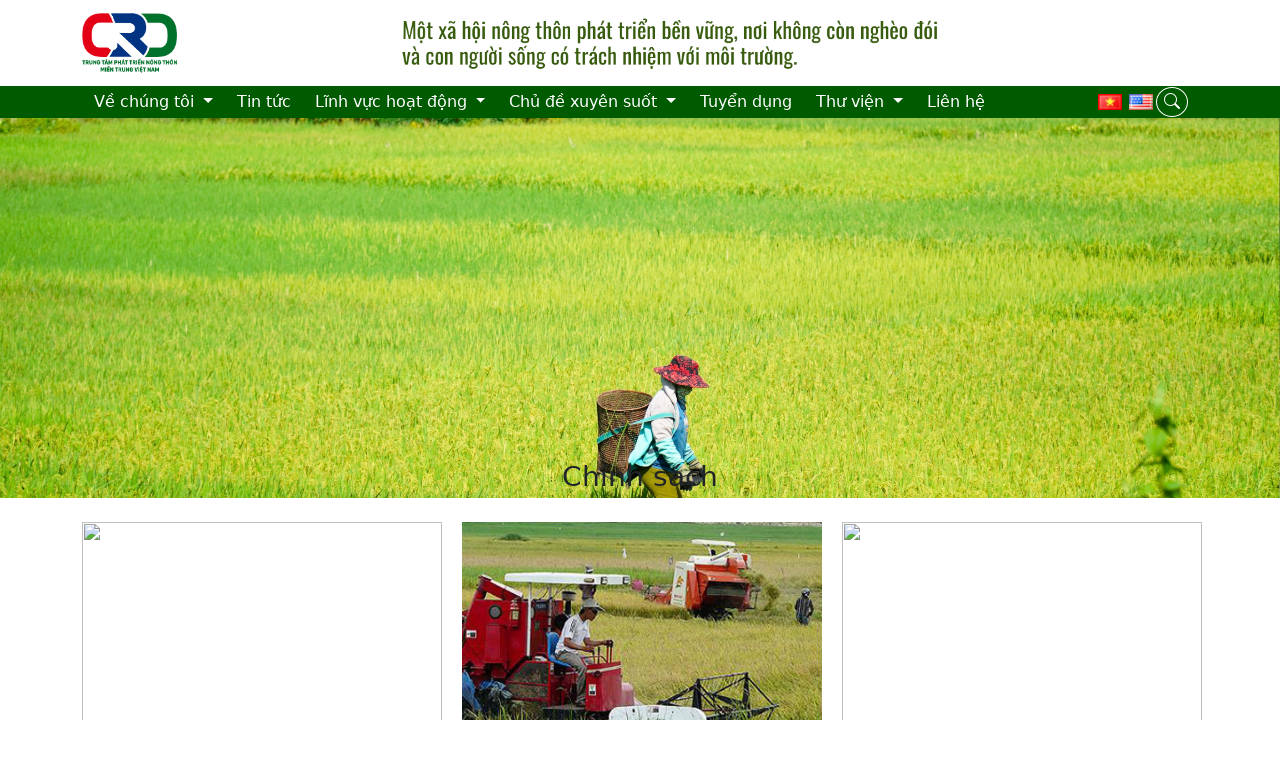

--- FILE ---
content_type: text/html; charset=UTF-8
request_url: http://crdvietnam.org/vi/category/chinh-sach/
body_size: 12287
content:
<!DOCTYPE html>
<html lang="vi">

<head>
	<meta charset="UTF-8">
	<meta name="viewport" content="width=device-width, initial-scale=1, shrink-to-fit=no">
		<title>Chính sách &#8211; CRD Vietnam</title>
<meta name='robots' content='max-image-preview:large' />
	<style>img:is([sizes="auto" i], [sizes^="auto," i]) { contain-intrinsic-size: 3000px 1500px }</style>
	<link rel="alternate" type="application/rss+xml" title="CRD Vietnam &raquo; Feed" href="https://crdvietnam.org/vi/feed/" />
<link rel="alternate" type="application/rss+xml" title="CRD Vietnam &raquo; Comments Feed" href="https://crdvietnam.org/vi/comments/feed/" />
<link rel="alternate" type="application/rss+xml" title="CRD Vietnam &raquo; Chính sách Category Feed" href="https://crdvietnam.org/vi/category/chinh-sach/feed/" />
<script>
window._wpemojiSettings = {"baseUrl":"https:\/\/s.w.org\/images\/core\/emoji\/15.0.3\/72x72\/","ext":".png","svgUrl":"https:\/\/s.w.org\/images\/core\/emoji\/15.0.3\/svg\/","svgExt":".svg","source":{"concatemoji":"http:\/\/crdvietnam.org\/wp-includes\/js\/wp-emoji-release.min.js?ver=6.7.4"}};
/*! This file is auto-generated */
!function(i,n){var o,s,e;function c(e){try{var t={supportTests:e,timestamp:(new Date).valueOf()};sessionStorage.setItem(o,JSON.stringify(t))}catch(e){}}function p(e,t,n){e.clearRect(0,0,e.canvas.width,e.canvas.height),e.fillText(t,0,0);var t=new Uint32Array(e.getImageData(0,0,e.canvas.width,e.canvas.height).data),r=(e.clearRect(0,0,e.canvas.width,e.canvas.height),e.fillText(n,0,0),new Uint32Array(e.getImageData(0,0,e.canvas.width,e.canvas.height).data));return t.every(function(e,t){return e===r[t]})}function u(e,t,n){switch(t){case"flag":return n(e,"\ud83c\udff3\ufe0f\u200d\u26a7\ufe0f","\ud83c\udff3\ufe0f\u200b\u26a7\ufe0f")?!1:!n(e,"\ud83c\uddfa\ud83c\uddf3","\ud83c\uddfa\u200b\ud83c\uddf3")&&!n(e,"\ud83c\udff4\udb40\udc67\udb40\udc62\udb40\udc65\udb40\udc6e\udb40\udc67\udb40\udc7f","\ud83c\udff4\u200b\udb40\udc67\u200b\udb40\udc62\u200b\udb40\udc65\u200b\udb40\udc6e\u200b\udb40\udc67\u200b\udb40\udc7f");case"emoji":return!n(e,"\ud83d\udc26\u200d\u2b1b","\ud83d\udc26\u200b\u2b1b")}return!1}function f(e,t,n){var r="undefined"!=typeof WorkerGlobalScope&&self instanceof WorkerGlobalScope?new OffscreenCanvas(300,150):i.createElement("canvas"),a=r.getContext("2d",{willReadFrequently:!0}),o=(a.textBaseline="top",a.font="600 32px Arial",{});return e.forEach(function(e){o[e]=t(a,e,n)}),o}function t(e){var t=i.createElement("script");t.src=e,t.defer=!0,i.head.appendChild(t)}"undefined"!=typeof Promise&&(o="wpEmojiSettingsSupports",s=["flag","emoji"],n.supports={everything:!0,everythingExceptFlag:!0},e=new Promise(function(e){i.addEventListener("DOMContentLoaded",e,{once:!0})}),new Promise(function(t){var n=function(){try{var e=JSON.parse(sessionStorage.getItem(o));if("object"==typeof e&&"number"==typeof e.timestamp&&(new Date).valueOf()<e.timestamp+604800&&"object"==typeof e.supportTests)return e.supportTests}catch(e){}return null}();if(!n){if("undefined"!=typeof Worker&&"undefined"!=typeof OffscreenCanvas&&"undefined"!=typeof URL&&URL.createObjectURL&&"undefined"!=typeof Blob)try{var e="postMessage("+f.toString()+"("+[JSON.stringify(s),u.toString(),p.toString()].join(",")+"));",r=new Blob([e],{type:"text/javascript"}),a=new Worker(URL.createObjectURL(r),{name:"wpTestEmojiSupports"});return void(a.onmessage=function(e){c(n=e.data),a.terminate(),t(n)})}catch(e){}c(n=f(s,u,p))}t(n)}).then(function(e){for(var t in e)n.supports[t]=e[t],n.supports.everything=n.supports.everything&&n.supports[t],"flag"!==t&&(n.supports.everythingExceptFlag=n.supports.everythingExceptFlag&&n.supports[t]);n.supports.everythingExceptFlag=n.supports.everythingExceptFlag&&!n.supports.flag,n.DOMReady=!1,n.readyCallback=function(){n.DOMReady=!0}}).then(function(){return e}).then(function(){var e;n.supports.everything||(n.readyCallback(),(e=n.source||{}).concatemoji?t(e.concatemoji):e.wpemoji&&e.twemoji&&(t(e.twemoji),t(e.wpemoji)))}))}((window,document),window._wpemojiSettings);
</script>
<style id='wp-emoji-styles-inline-css'>

	img.wp-smiley, img.emoji {
		display: inline !important;
		border: none !important;
		box-shadow: none !important;
		height: 1em !important;
		width: 1em !important;
		margin: 0 0.07em !important;
		vertical-align: -0.1em !important;
		background: none !important;
		padding: 0 !important;
	}
</style>
<link rel='stylesheet' id='wp-components-css' href='http://crdvietnam.org/wp-includes/css/dist/components/style.min.css?ver=6.7.4' media='all' />
<link rel='stylesheet' id='wp-preferences-css' href='http://crdvietnam.org/wp-includes/css/dist/preferences/style.min.css?ver=6.7.4' media='all' />
<link rel='stylesheet' id='wp-block-editor-css' href='http://crdvietnam.org/wp-includes/css/dist/block-editor/style.min.css?ver=6.7.4' media='all' />
<link rel='stylesheet' id='wp-reusable-blocks-css' href='http://crdvietnam.org/wp-includes/css/dist/reusable-blocks/style.min.css?ver=6.7.4' media='all' />
<link rel='stylesheet' id='wp-patterns-css' href='http://crdvietnam.org/wp-includes/css/dist/patterns/style.min.css?ver=6.7.4' media='all' />
<link rel='stylesheet' id='wp-editor-css' href='http://crdvietnam.org/wp-includes/css/dist/editor/style.min.css?ver=6.7.4' media='all' />
<link rel='stylesheet' id='block-robo-gallery-style-css-css' href='http://crdvietnam.org/wp-content/plugins/robo-gallery/includes/extensions/block/dist/blocks.style.build.css?ver=3.2.11' media='all' />
<style id='classic-theme-styles-inline-css'>
/*! This file is auto-generated */
.wp-block-button__link{color:#fff;background-color:#32373c;border-radius:9999px;box-shadow:none;text-decoration:none;padding:calc(.667em + 2px) calc(1.333em + 2px);font-size:1.125em}.wp-block-file__button{background:#32373c;color:#fff;text-decoration:none}
</style>
<link rel='stylesheet' id='wpdm-fonticon-css' href='http://crdvietnam.org/wp-content/plugins/download-manager/assets/wpdm-iconfont/css/wpdm-icons.css?ver=6.7.4' media='all' />
<link rel='stylesheet' id='wpdm-front-css' href='http://crdvietnam.org/wp-content/plugins/download-manager/assets/css/front.min.css?ver=6.7.4' media='all' />
<link rel='stylesheet' id='ivory-search-styles-css' href='http://crdvietnam.org/wp-content/plugins/add-search-to-menu/public/css/ivory-search.min.css?ver=5.5' media='all' />
<link rel='stylesheet' id='style-css' href='http://crdvietnam.org/wp-content/themes/crd/style.css?ver=3.6.3' media='all' />
<link rel='stylesheet' id='main-css' href='http://crdvietnam.org/wp-content/themes/crd/build/main.css?ver=3.6.3' media='all' />
<script src="http://crdvietnam.org/wp-includes/js/jquery/jquery.min.js?ver=3.7.1" id="jquery-core-js"></script>
<script src="http://crdvietnam.org/wp-includes/js/jquery/jquery-migrate.min.js?ver=3.4.1" id="jquery-migrate-js"></script>
<script src="http://crdvietnam.org/wp-content/plugins/download-manager/assets/js/wpdm.min.js?ver=6.7.4" id="wpdm-frontend-js-js"></script>
<script id="wpdm-frontjs-js-extra">
var wpdm_url = {"home":"https:\/\/crdvietnam.org\/","site":"http:\/\/crdvietnam.org\/","ajax":"https:\/\/crdvietnam.org\/wp-admin\/admin-ajax.php"};
var wpdm_js = {"spinner":"<i class=\"wpdm-icon wpdm-sun wpdm-spin\"><\/i>","client_id":"e19000ad3582f31ff541a4bf02f2a9c7"};
var wpdm_strings = {"pass_var":"Password Verified!","pass_var_q":"Please click following button to start download.","start_dl":"Start Download"};
</script>
<script src="http://crdvietnam.org/wp-content/plugins/download-manager/assets/js/front.min.js?ver=3.3.19" id="wpdm-frontjs-js"></script>
<link rel="https://api.w.org/" href="https://crdvietnam.org/wp-json/" /><link rel="alternate" title="JSON" type="application/json" href="https://crdvietnam.org/wp-json/wp/v2/categories/13" /><link rel="EditURI" type="application/rsd+xml" title="RSD" href="https://crdvietnam.org/xmlrpc.php?rsd" />
<meta name="generator" content="WordPress 6.7.4" />
<meta name="generator" content="WordPress Download Manager 3.3.19" />
                <style>
        /* WPDM Link Template Styles */        </style>
                <style>

            :root {
                --color-primary: #4a8eff;
                --color-primary-rgb: 74, 142, 255;
                --color-primary-hover: #5998ff;
                --color-primary-active: #3281ff;
                --color-secondary: #6c757d;
                --color-secondary-rgb: 108, 117, 125;
                --color-secondary-hover: #6c757d;
                --color-secondary-active: #6c757d;
                --color-success: #018e11;
                --color-success-rgb: 1, 142, 17;
                --color-success-hover: #0aad01;
                --color-success-active: #0c8c01;
                --color-info: #2CA8FF;
                --color-info-rgb: 44, 168, 255;
                --color-info-hover: #2CA8FF;
                --color-info-active: #2CA8FF;
                --color-warning: #FFB236;
                --color-warning-rgb: 255, 178, 54;
                --color-warning-hover: #FFB236;
                --color-warning-active: #FFB236;
                --color-danger: #ff5062;
                --color-danger-rgb: 255, 80, 98;
                --color-danger-hover: #ff5062;
                --color-danger-active: #ff5062;
                --color-green: #30b570;
                --color-blue: #0073ff;
                --color-purple: #8557D3;
                --color-red: #ff5062;
                --color-muted: rgba(69, 89, 122, 0.6);
                --wpdm-font: "Sen", -apple-system, BlinkMacSystemFont, "Segoe UI", Roboto, Helvetica, Arial, sans-serif, "Apple Color Emoji", "Segoe UI Emoji", "Segoe UI Symbol";
            }

            .wpdm-download-link.btn.btn-primary {
                border-radius: 4px;
            }


        </style>
        			<style type="text/css">
					.is-form-id-4363 .is-search-submit:focus,
			.is-form-id-4363 .is-search-submit:hover,
			.is-form-id-4363 .is-search-submit,
            .is-form-id-4363 .is-search-icon {
			color: #1e73be !important;            background-color: #1e73be !important;            border-color: #1e73be !important;			}
                        	.is-form-id-4363 .is-search-submit path {
					fill: #1e73be !important;            	}
            			.is-form-id-4363 .is-search-input::-webkit-input-placeholder {
			    color: #1fad00 !important;
			}
			.is-form-id-4363 .is-search-input:-moz-placeholder {
			    color: #1fad00 !important;
			    opacity: 1;
			}
			.is-form-id-4363 .is-search-input::-moz-placeholder {
			    color: #1fad00 !important;
			    opacity: 1;
			}
			.is-form-id-4363 .is-search-input:-ms-input-placeholder {
			    color: #1fad00 !important;
			}
                        			.is-form-style-1.is-form-id-4363 .is-search-input:focus,
			.is-form-style-1.is-form-id-4363 .is-search-input:hover,
			.is-form-style-1.is-form-id-4363 .is-search-input,
			.is-form-style-2.is-form-id-4363 .is-search-input:focus,
			.is-form-style-2.is-form-id-4363 .is-search-input:hover,
			.is-form-style-2.is-form-id-4363 .is-search-input,
			.is-form-style-3.is-form-id-4363 .is-search-input:focus,
			.is-form-style-3.is-form-id-4363 .is-search-input:hover,
			.is-form-style-3.is-form-id-4363 .is-search-input,
			.is-form-id-4363 .is-search-input:focus,
			.is-form-id-4363 .is-search-input:hover,
			.is-form-id-4363 .is-search-input {
                                color: #1fad00 !important;                                border-color: #1fad00 !important;                                background-color: #ffffff !important;			}
                        			</style>
		</head>


<body class="archive category category-chinh-sach category-13 crd">

	
	<a href="#main" class="visually-hidden-focusable">Skip to main content</a>

	<div id="wrapper">
		<header>
			<div class="container">
				<div class="logo-banner">
					
				<a class="navbar-brand" href="http://crdvietnam.org/vi/trang-chu" title="CRD Vietnam" rel="home">
											<img src="https://crdvietnam.org/wp-content/uploads/2018/12/crd-logo-vi.png" alt="CRD Vietnam" />
						<!-- <img src="https://crdvietnam.org/wp-content/uploads/2018/12/crd-logo-vi.png" alt="CRD Vietnam" /> -->
									</a>
									<div class="banner">
						<img src="https://crdvietnam.org/wp-content/uploads/2025/08/Untitled-1-1.png" alt="CRD Vietnam" />
					</div>
				
				</div>
			</div>
				<nav id="header" class="navbar navbar-expand-lg navbar-dark">



			<div class="container">
					<button class="navbar-toggler" type="button" data-bs-toggle="collapse" data-bs-target="#navbar" aria-controls="navbar" aria-expanded="false" aria-label="Toggle navigation">
						<span class="navbar-toggler-icon"></span>
					</button>
					<ul class="crd-lang-switcher mobile">
							<li class="lang-item lang-item-2 lang-item-vi current-lang lang-item-first"><a  lang="vi" hreflang="vi" href="https://crdvietnam.org/vi/category/chinh-sach/"><img src="[data-uri]" alt="Tiếng Việt" width="16" height="11" style="width: 16px; height: 11px;" /></a></li>
	<li class="lang-item lang-item-5 lang-item-en no-translation"><a  lang="en-US" hreflang="en-US" href="http://crdvietnam.org/en/home/"><img src="[data-uri]" alt="English" width="16" height="11" style="width: 16px; height: 11px;" /></a></li>
					</ul>

					<div id="navbar" class="collapse navbar-collapse">
						<ul id="menu-main-menu" class="navbar-nav me-auto"><li itemscope="itemscope" itemtype="https://www.schema.org/SiteNavigationElement" id="menu-item-1651" class="menu-item menu-item-type-post_type menu-item-object-page menu-item-has-children nav-item menu-item-1651 dropdown"><a title="Về chúng tôi" role="menuitem" href="#" data-bs-toggle="dropdown" class="nav-link dropdown-toggle" aria-expanded="false">Về chúng tôi <span class="caret"></span></a><ul role="menu" class="dropdown-menu"><li itemscope="itemscope" itemtype="https://www.schema.org/SiteNavigationElement" id="menu-item-947" class="menu-item menu-item-type-post_type menu-item-object-page menu-item-947"><a title="Giới thiệu" role="menuitem" href="https://crdvietnam.org/vi/gioi-thieu/" class="dropdown-item">Giới thiệu</a></li>
<li itemscope="itemscope" itemtype="https://www.schema.org/SiteNavigationElement" id="menu-item-982" class="menu-item menu-item-type-post_type menu-item-object-page menu-item-982"><a title="Cơ cấu tổ chức" role="menuitem" href="https://crdvietnam.org/vi/gioi-thieu/co-cau-to-chuc/" class="dropdown-item">Cơ cấu tổ chức</a></li>
<li itemscope="itemscope" itemtype="https://www.schema.org/SiteNavigationElement" id="menu-item-981" class="menu-item menu-item-type-post_type menu-item-object-page menu-item-981"><a title="Nhân sự" role="menuitem" href="https://crdvietnam.org/vi/gioi-thieu/nhan-su/" class="dropdown-item">Nhân sự</a></li>
<li itemscope="itemscope" itemtype="https://www.schema.org/SiteNavigationElement" id="menu-item-1654" class="menu-item menu-item-type-post_type menu-item-object-page menu-item-1654"><a title="Bản đồ vùng dự án" role="menuitem" href="https://crdvietnam.org/vi/gioi-thieu/ban-do-vung-du-an/" class="dropdown-item">Bản đồ vùng dự án</a></li>
</ul>
</li>
<li itemscope="itemscope" itemtype="https://www.schema.org/SiteNavigationElement" id="menu-item-4358" class="menu-item menu-item-type-taxonomy menu-item-object-category nav-item menu-item-4358"><a title="Tin tức" role="menuitem" href="https://crdvietnam.org/vi/category/tin-tuc/" class="nav-link">Tin tức</a></li>
<li itemscope="itemscope" itemtype="https://www.schema.org/SiteNavigationElement" id="menu-item-949" class="menu-item menu-item-type-custom menu-item-object-custom menu-item-has-children nav-item menu-item-949 dropdown"><a title="Lĩnh vực hoạt động" role="menuitem" href="#" data-bs-toggle="dropdown" class="nav-link dropdown-toggle" aria-expanded="false">Lĩnh vực hoạt động <span class="caret"></span></a><ul role="menu" class="dropdown-menu"><li itemscope="itemscope" itemtype="https://www.schema.org/SiteNavigationElement" id="menu-item-952" class="menu-item menu-item-type-taxonomy menu-item-object-category menu-item-952"><a title="Quản trị tài nguyên thiên nhiên và bảo tồn đa dạng sinh học" role="menuitem" href="https://crdvietnam.org/vi/category/linh-vuc-hoat-dong/quan-ly-tai-nguyen-va-bao-ton-da-dang-sinh-hoc/" class="dropdown-item">Quản trị tài nguyên thiên nhiên và bảo tồn đa dạng sinh học</a></li>
<li itemscope="itemscope" itemtype="https://www.schema.org/SiteNavigationElement" id="menu-item-953" class="menu-item menu-item-type-taxonomy menu-item-object-category menu-item-953"><a title="Phát triển sinh kế bền vững" role="menuitem" href="https://crdvietnam.org/vi/category/linh-vuc-hoat-dong/sinh-ke-ben-vung/" class="dropdown-item">Phát triển sinh kế bền vững</a></li>
<li itemscope="itemscope" itemtype="https://www.schema.org/SiteNavigationElement" id="menu-item-950" class="menu-item menu-item-type-taxonomy menu-item-object-category menu-item-950"><a title="Quản lý RRTT và thích ứng với BĐKH" role="menuitem" href="https://crdvietnam.org/vi/category/linh-vuc-hoat-dong/quan-ly-rui-ro-thien-tai-va-thich-ung-voi-bien-doi-khi-hau/" class="dropdown-item">Quản lý RRTT và thích ứng với BĐKH</a></li>
<li itemscope="itemscope" itemtype="https://www.schema.org/SiteNavigationElement" id="menu-item-5734" class="menu-item menu-item-type-taxonomy menu-item-object-category menu-item-5734"><a title="Chia sẻ tri thức và sáng tạo" role="menuitem" href="https://crdvietnam.org/vi/category/linh-vuc-hoat-dong/chia-se-tri-thuc-va-sang-tao/" class="dropdown-item">Chia sẻ tri thức và sáng tạo</a></li>
</ul>
</li>
<li itemscope="itemscope" itemtype="https://www.schema.org/SiteNavigationElement" id="menu-item-1468" class="menu-item menu-item-type-custom menu-item-object-custom menu-item-has-children nav-item menu-item-1468 dropdown"><a title="Chủ đề xuyên suốt" role="menuitem" href="#" data-bs-toggle="dropdown" class="nav-link dropdown-toggle" aria-expanded="false">Chủ đề xuyên suốt <span class="caret"></span></a><ul role="menu" class="dropdown-menu"><li itemscope="itemscope" itemtype="https://www.schema.org/SiteNavigationElement" id="menu-item-951" class="menu-item menu-item-type-taxonomy menu-item-object-category menu-item-951"><a title="Quản trị tốt" role="menuitem" href="https://crdvietnam.org/vi/category/quan-tri-tot/nong-thon-moi/" class="dropdown-item">Quản trị tốt</a></li>
<li itemscope="itemscope" itemtype="https://www.schema.org/SiteNavigationElement" id="menu-item-1656" class="menu-item menu-item-type-taxonomy menu-item-object-category menu-item-1656"><a title="Giới" role="menuitem" href="https://crdvietnam.org/vi/category/quan-tri-tot/binh-dang-gioi/" class="dropdown-item">Giới</a></li>
<li itemscope="itemscope" itemtype="https://www.schema.org/SiteNavigationElement" id="menu-item-1657" class="menu-item menu-item-type-taxonomy menu-item-object-category menu-item-1657"><a title="Bảo vệ trẻ em" role="menuitem" href="https://crdvietnam.org/vi/category/quan-tri-tot/quyen-tre-em/" class="dropdown-item">Bảo vệ trẻ em</a></li>
<li itemscope="itemscope" itemtype="https://www.schema.org/SiteNavigationElement" id="menu-item-2618" class="menu-item menu-item-type-post_type menu-item-object-page menu-item-2618"><a title="Văn hóa truyền thống" role="menuitem" href="https://crdvietnam.org/vi/?page_id=2616" class="dropdown-item">Văn hóa truyền thống</a></li>
</ul>
</li>
<li itemscope="itemscope" itemtype="https://www.schema.org/SiteNavigationElement" id="menu-item-959" class="menu-item menu-item-type-taxonomy menu-item-object-category nav-item menu-item-959"><a title="Tuyển dụng" role="menuitem" href="https://crdvietnam.org/vi/category/tuyen-dung/" class="nav-link">Tuyển dụng</a></li>
<li itemscope="itemscope" itemtype="https://www.schema.org/SiteNavigationElement" id="menu-item-5679" class="menu-item menu-item-type-taxonomy menu-item-object-category menu-item-has-children nav-item menu-item-5679 dropdown"><a title="Thư viện" role="menuitem" href="#" data-bs-toggle="dropdown" class="nav-link dropdown-toggle" aria-expanded="false">Thư viện <span class="caret"></span></a><ul role="menu" class="dropdown-menu"><li itemscope="itemscope" itemtype="https://www.schema.org/SiteNavigationElement" id="menu-item-5735" class="menu-item menu-item-type-taxonomy menu-item-object-category menu-item-5735"><a title="Album ảnh" role="menuitem" href="https://crdvietnam.org/vi/category/thu-vien/thu-vien-anh/" class="dropdown-item">Album ảnh</a></li>
<li itemscope="itemscope" itemtype="https://www.schema.org/SiteNavigationElement" id="menu-item-5736" class="menu-item menu-item-type-taxonomy menu-item-object-category menu-item-5736"><a title="Album video" role="menuitem" href="https://crdvietnam.org/vi/category/thu-vien/thu-vien-phim/" class="dropdown-item">Album video</a></li>
<li itemscope="itemscope" itemtype="https://www.schema.org/SiteNavigationElement" id="menu-item-4408" class="menu-item menu-item-type-taxonomy menu-item-object-wpdmcategory menu-item-4408"><a title="Tài liệu" role="menuitem" href="https://crdvietnam.org/vi/download-category/tai-lieu/" class="dropdown-item">Tài liệu</a></li>
<li itemscope="itemscope" itemtype="https://www.schema.org/SiteNavigationElement" id="menu-item-5737" class="menu-item menu-item-type-taxonomy menu-item-object-category menu-item-5737"><a title="Câu chuyện điển hình" role="menuitem" href="https://crdvietnam.org/vi/category/cau-chuyen-dien-hinh/" class="dropdown-item">Câu chuyện điển hình</a></li>
<li itemscope="itemscope" itemtype="https://www.schema.org/SiteNavigationElement" id="menu-item-4455" class="menu-item menu-item-type-custom menu-item-object-custom menu-item-4455"><a title="Khóa học trực tuyến" role="menuitem" target="_blank" href="https://crd-elearning.org/" class="dropdown-item">Khóa học trực tuyến</a></li>
</ul>
</li>
<li itemscope="itemscope" itemtype="https://www.schema.org/SiteNavigationElement" id="menu-item-5680" class="menu-item menu-item-type-post_type menu-item-object-page nav-item menu-item-5680"><a title="Liên hệ" role="menuitem" href="https://crdvietnam.org/vi/lien-he/" class="nav-link">Liên hệ</a></li>
</ul>						<ul class="crd-lang-switcher">
								<li class="lang-item lang-item-2 lang-item-vi current-lang lang-item-first"><a  lang="vi" hreflang="vi" href="https://crdvietnam.org/vi/category/chinh-sach/"><img src="[data-uri]" alt="Tiếng Việt" width="16" height="11" style="width: 16px; height: 11px;" /></a></li>
	<li class="lang-item lang-item-5 lang-item-en no-translation"><a  lang="en-US" hreflang="en-US" href="http://crdvietnam.org/en/home/"><img src="[data-uri]" alt="English" width="16" height="11" style="width: 16px; height: 11px;" /></a></li>
						</ul>
													<div class="navbar-search-wrapper">
								<button class="navbar-search-toggle-button" id="toggle-header-search-form-btn"><i class="bi bi-search"></i></button>
								<form id="header-search-form" class="search-form my-lg-0 d-block d-lg-none" role="search" method="get" action="http://crdvietnam.org">
									<div class="input-group">
										<input type="text" name="s" class="form-control" placeholder="Search" title="Search" />
										<button type="submit" name="submit" class="btn btn-outline-secondary"><i class="bi bi-search"></i></button>
									</div>
								</form>
							</div>
											</div><!-- /.navbar-collapse -->
			</div><!-- /.container -->
				</nav><!-- /#header -->
		</header>

		<main id="main"  >

			<div class="page-header" style="--bg-url: url('http://crdvietnam.org/wp-content/themes/crd/imgs/13.jpg')">
	<h1 class="page-title">Chính sách</h1>
	</div>

	<div class="container">
		<div class="posts-archive posts-list">
							<div class="">
					<div class="post-thumbnail">
					    <a class="post-thumbnail-link" href="https://crdvietnam.org/vi/nghe-an-ho-tro-khan-cap-nong-dan-sau-lu-lut/" rel="bookmark" title="Nghệ An: Hỗ trợ khẩn cấp nông dân sau lũ lụt">
					<img src="https://placehold.co/420x280/EEE/31343C"/>					</a>
					<span class="post-date">08/10/2013</span>
										</div>
					<a class="post-title" href="https://crdvietnam.org/vi/nghe-an-ho-tro-khan-cap-nong-dan-sau-lu-lut/" rel="bookmark" title="Nghệ An: Hỗ trợ khẩn cấp nông dân sau lũ lụt">Nghệ An: Hỗ trợ khẩn cấp nông dân sau lũ lụt</a>
					<p>Hậu cơn bão số 3 và lũ lụt tháng 10/2010 vừa qua, UBND tỉnh Nghệ An đã có chính sách hỗ trợ cho nông dân vùng lũ tỉnh này để ổn định sản xuất, ổn định cuộc sống&#8230;</p>
				</div>
							<div class="">
					<div class="post-thumbnail">
					    <a class="post-thumbnail-link" href="https://crdvietnam.org/vi/mua-may-nong-nghiep-thuy-san-duoc-ho-tro-lai-suat/" rel="bookmark" title="Mua máy nông nghiệp, thủy sản được hỗ trợ lãi suất">
					<img width="420" height="236" src="https://crdvietnam.org/wp-content/uploads/2018/12/1380009967_1_ho-tro-lai-sua.jpg" class="attachment-post-list-item-thumbnail size-post-list-item-thumbnail wp-post-image" alt="" decoding="async" fetchpriority="high" />					</a>
					<span class="post-date">08/10/2013</span>
										</div>
					<a class="post-title" href="https://crdvietnam.org/vi/mua-may-nong-nghiep-thuy-san-duoc-ho-tro-lai-suat/" rel="bookmark" title="Mua máy nông nghiệp, thủy sản được hỗ trợ lãi suất">Mua máy nông nghiệp, thủy sản được hỗ trợ lãi suất</a>
					<p>Thủ tướng Nguyễn Tấn Dũng vừa ký quyết định về chính sách hỗ trợ nhằm giảm tổn thất sau thu hoạch đối với nông sản, thủy sản. Theo đó, tổ chức hộ gia đình và cá nhân sẽ được hỗ trợ lãi suất vốn vay đối với các khoản vay mua máy móc, thiết bị sản xuất trong nước (nội địa hóa từ 60%) với mức hỗ trợ 100% lãi suất trong hai năm đầu, từ năm thứ ba là 50% lãi suất.</p>
				</div>
							<div class="">
					<div class="post-thumbnail">
					    <a class="post-thumbnail-link" href="https://crdvietnam.org/vi/tiep-tuc-mien-giam-thue-dat-nong-nghiep/" rel="bookmark" title="Tiếp tục miễn giảm thuế đất nông nghiệp">
					<img src="https://placehold.co/420x280/EEE/31343C"/>					</a>
					<span class="post-date">08/10/2013</span>
										</div>
					<a class="post-title" href="https://crdvietnam.org/vi/tiep-tuc-mien-giam-thue-dat-nong-nghiep/" rel="bookmark" title="Tiếp tục miễn giảm thuế đất nông nghiệp">Tiếp tục miễn giảm thuế đất nông nghiệp</a>
					<p>Ngày 25-10, QH đã nghe báo cáo và thảo luận các dự án Luật Sửa đổi, bổ sung một số điều của Luật Bầu cử đại biểu Quốc hội và Luật Bầu cử đại biểu HĐND; dự thảo Nghị quyết về chính sách thuế sử dụng đất nông nghiệp; dự án Luật Phòng, chống mua bán người và dự án Luật Khiếu nại.</p>
				</div>
							<div class="">
					<div class="post-thumbnail">
					    <a class="post-thumbnail-link" href="https://crdvietnam.org/vi/ho-tro-100-lai-suat-vay-thay-doi-may-moc-nong-nghiep/" rel="bookmark" title="Hỗ trợ 100% lãi suất vay thay đổi máy móc nông nghiệp">
					<img width="420" height="236" src="https://crdvietnam.org/wp-content/uploads/2018/12/1380009967_1_ho-tro-lai-sua.jpg" class="attachment-post-list-item-thumbnail size-post-list-item-thumbnail wp-post-image" alt="" decoding="async" />					</a>
					<span class="post-date">08/10/2013</span>
										</div>
					<a class="post-title" href="https://crdvietnam.org/vi/ho-tro-100-lai-suat-vay-thay-doi-may-moc-nong-nghiep/" rel="bookmark" title="Hỗ trợ 100% lãi suất vay thay đổi máy móc nông nghiệp">Hỗ trợ 100% lãi suất vay thay đổi máy móc nông nghiệp</a>
					<p>Bộ NN-PTNT đang đề xuất một số thay đổi trong chính sách hỗ trợ nhằm giảm tổn thất sau thu hoạch đối với nông sản, thủy sản&#8230;</p>
				</div>
							<div class="">
					<div class="post-thumbnail">
					    <a class="post-thumbnail-link" href="https://crdvietnam.org/vi/nong-nghiep-nong-thon-va-nong-dan-doi-tuong-uu-tien-cua-kich-cau-va-tieu-dung/" rel="bookmark" title="Nông nghiệp, nông thôn và nông dân &#8211; đối tượng ưu tiên của kích cầu và tiêu dùng">
					<img width="261" height="193" src="https://crdvietnam.org/wp-content/uploads/2018/12/images.jpg" class="attachment-post-list-item-thumbnail size-post-list-item-thumbnail wp-post-image" alt="" decoding="async" />					</a>
					<span class="post-date">06/10/2013</span>
										</div>
					<a class="post-title" href="https://crdvietnam.org/vi/nong-nghiep-nong-thon-va-nong-dan-doi-tuong-uu-tien-cua-kich-cau-va-tieu-dung/" rel="bookmark" title="Nông nghiệp, nông thôn và nông dân &#8211; đối tượng ưu tiên của kích cầu và tiêu dùng">Nông nghiệp, nông thôn và nông dân &#8211; đối tượng ưu tiên của kích cầu và tiêu dùng</a>
					<p>Nhiều nhà nghiên cứu chỉ ra rằng, trong bối cảnh khủng hoảng tài chính toàn cầu và suy thoái kinh tế diễn ra ở nhiều nước (trong đó chủ yếu là những nước vốn là thị trường xuất khẩu lớn của Việt Nam), việc hướng vào thị trường trong nước không phải chỉ là giải pháp mang tính tình thế đối phó với khó khăn trước mắt của các doanh nghiệp, mà còn là giải pháp mang tính chiến lược bảo đảm sự phát triển có hiệu quả bền vững.</p>
				</div>
							<div class="">
					<div class="post-thumbnail">
					    <a class="post-thumbnail-link" href="https://crdvietnam.org/vi/co-nen-ban-hanh-luat-nong-nghiep-viet-nam/" rel="bookmark" title="Có nên ban hành Luật Nông nghiệp Việt Nam?">
					<img width="201" height="152" src="https://crdvietnam.org/wp-content/uploads/2018/12/images-8.jpg" class="attachment-post-list-item-thumbnail size-post-list-item-thumbnail wp-post-image" alt="" decoding="async" loading="lazy" />					</a>
					<span class="post-date">02/09/2013</span>
										</div>
					<a class="post-title" href="https://crdvietnam.org/vi/co-nen-ban-hanh-luat-nong-nghiep-viet-nam/" rel="bookmark" title="Có nên ban hành Luật Nông nghiệp Việt Nam?">Có nên ban hành Luật Nông nghiệp Việt Nam?</a>
					<p>Việt Nam có gần 2/3 dân số lấy nông nghiệp (trồng trọt, chăn nuôi) làm hoạt động kinh tế chính, xuất khẩu nông sản đóng góp trên 10% vào tổng kim ngạch xuất khẩu và nông nghiệp đóng góp khoảng 14,6% vào tổng GDP (2007) của cả nền kinh tế. Tuy nhiên, cho tới nay, các hoạt động liên quan tới nông nghiệp vẫn được điều chỉnh bởi nhiều văn bản, chính sách khác nhau và chưa có văn bản, chính sách ở cấp độ Luật.</p>
				</div>
							<div class="">
					<div class="post-thumbnail">
					    <a class="post-thumbnail-link" href="https://crdvietnam.org/vi/quy-nghien-cuu-kinh-te-va-chinh-sach-vung-cao-sang-kien-ipsard-vi-su-phat-trien-nnntnd-mien-nui/" rel="bookmark" title="Quỹ Nghiên cứu Kinh tế và Chính sách vùng cao: Sáng kiến IPSARD vì sự phát triển NNNTND miền núi">
					<img width="251" height="201" src="https://crdvietnam.org/wp-content/uploads/2018/12/images-4.jpg" class="attachment-post-list-item-thumbnail size-post-list-item-thumbnail wp-post-image" alt="" decoding="async" loading="lazy" />					</a>
					<span class="post-date">20/08/2013</span>
										</div>
					<a class="post-title" href="https://crdvietnam.org/vi/quy-nghien-cuu-kinh-te-va-chinh-sach-vung-cao-sang-kien-ipsard-vi-su-phat-trien-nnntnd-mien-nui/" rel="bookmark" title="Quỹ Nghiên cứu Kinh tế và Chính sách vùng cao: Sáng kiến IPSARD vì sự phát triển NNNTND miền núi">Quỹ Nghiên cứu Kinh tế và Chính sách vùng cao: Sáng kiến IPSARD vì sự phát triển NNNTND miền núi</a>
					<p>Vừa qua, Ngày 12 tháng 12 năm 2008, tại Thái Nguyên, Viện Chính sách và Chiến lược PTNNNT phối hợp với Đại học Thái Nguyên tổ chức Hội thảo Quỹ Nghiên cứu chính sách phát triển nông nghiệp nông thôn nông dân miền núi phía Bắc. Hội thảo thu hút được sự tham gia của các đại biểu cơ quan làm công tác quản lý dân tộc: Ủy ban Dân tộc, Ban Dân tộc tỉnh Thái Nguyên, các cán bộ nghiên cứu trong ngành của Đại học Thái Nguyên, Đại học Tây Bắc, Viện Dân tộc học, cùng đại diện các nhà quản lý ngành nông nghiệp ở Thái Nguyên, Điện Biên, Lai Châu. TS.Đặng Kim Sơn, Viện trưởng Viện Chính sách Chiến lược PTNNNT chủ trì Hội thảo.</p>
				</div>
							<div class="">
					<div class="post-thumbnail">
					    <a class="post-thumbnail-link" href="https://crdvietnam.org/vi/loi-ra-nao-cho-thanh-nien-nong-thon-bai-2-viec-lam-thanh-nien-vung-cao-ba-khong/" rel="bookmark" title="Lối ra nào cho thanh niên nông thôn? (Bài 2): Việc làm thanh niên vùng cao: “ba không”">
					<img src="https://placehold.co/420x280/EEE/31343C"/>					</a>
					<span class="post-date">20/08/2013</span>
										</div>
					<a class="post-title" href="https://crdvietnam.org/vi/loi-ra-nao-cho-thanh-nien-nong-thon-bai-2-viec-lam-thanh-nien-vung-cao-ba-khong/" rel="bookmark" title="Lối ra nào cho thanh niên nông thôn? (Bài 2): Việc làm thanh niên vùng cao: “ba không”">Lối ra nào cho thanh niên nông thôn? (Bài 2): Việc làm thanh niên vùng cao: “ba không”</a>
					<p>Thiếu điều kiện học hành, phần lớn thanh niên (TN) dân tộc vùng cao thường có trình độ thấp, nghề nghiệp không ổn định. Lại thêm thiếu thông tin, thiếu vốn nên càng khó khăn. Tuy vậy, đây đó ở nhiều vùng cao vẫn có những điểm sáng về những TN dân tộc vươn lên làm giàu&#8230;</p>
				</div>
							<div class="">
					<div class="post-thumbnail">
					    <a class="post-thumbnail-link" href="https://crdvietnam.org/vi/loi-ra-nao-cho-thanh-nien-nong-thon-bai-1-lang-vang-thanh-nien/" rel="bookmark" title="Lối ra nào cho thanh niên nông thôn? (Bài 1): Làng vắng thanh niên">
					<img width="260" height="194" src="https://crdvietnam.org/wp-content/uploads/2018/12/images-6.jpg" class="attachment-post-list-item-thumbnail size-post-list-item-thumbnail wp-post-image" alt="" decoding="async" loading="lazy" />					</a>
					<span class="post-date">18/08/2013</span>
										</div>
					<a class="post-title" href="https://crdvietnam.org/vi/loi-ra-nao-cho-thanh-nien-nong-thon-bai-1-lang-vang-thanh-nien/" rel="bookmark" title="Lối ra nào cho thanh niên nông thôn? (Bài 1): Làng vắng thanh niên">Lối ra nào cho thanh niên nông thôn? (Bài 1): Làng vắng thanh niên</a>
					<p>Làm ruộng vắt kiệt mồ hôi chỉ đủ ăn, chuyển đổi cơ cấu nông nghiệp không có vốn… Bởi vậy nhiều thanh niên (TN) các vùng nông thôn đành chọn con đường tha phương tìm việc hoặc xuất khẩu lao động (XKLĐ).</p>
				</div>
							<div class="">
					<div class="post-thumbnail">
					    <a class="post-thumbnail-link" href="https://crdvietnam.org/vi/kich-cau-nong-thon/" rel="bookmark" title="Kích cầu nông thôn">
					<img width="259" height="194" src="https://crdvietnam.org/wp-content/uploads/2018/12/images-1.jpg" class="attachment-post-list-item-thumbnail size-post-list-item-thumbnail wp-post-image" alt="" decoding="async" loading="lazy" />					</a>
					<span class="post-date">17/08/2013</span>
										</div>
					<a class="post-title" href="https://crdvietnam.org/vi/kich-cau-nong-thon/" rel="bookmark" title="Kích cầu nông thôn">Kích cầu nông thôn</a>
					<p>Thông thường có hai cách kích cầu là kích cầu tạo ra việc làm và kích cầu tăng sức mua để phát triển kinh tế. Và kích cầu vào nông thôn thì Chính phủ sẽ đạt hai kết quả cùng một</p>
				</div>
							<div class="">
					<div class="post-thumbnail">
					    <a class="post-thumbnail-link" href="https://crdvietnam.org/vi/thu-tuong-yeu-cau-thu-mua-het-lua-gao-cho-nong-dan/" rel="bookmark" title="Thủ tướng yêu cầu thu mua hết lúa gạo cho nông dân">
					<img width="259" height="194" src="https://crdvietnam.org/wp-content/uploads/2018/12/images-3.jpg" class="attachment-post-list-item-thumbnail size-post-list-item-thumbnail wp-post-image" alt="" decoding="async" loading="lazy" />					</a>
					<span class="post-date">17/08/2013</span>
										</div>
					<a class="post-title" href="https://crdvietnam.org/vi/thu-tuong-yeu-cau-thu-mua-het-lua-gao-cho-nong-dan/" rel="bookmark" title="Thủ tướng yêu cầu thu mua hết lúa gạo cho nông dân">Thủ tướng yêu cầu thu mua hết lúa gạo cho nông dân</a>
					<p>Ngày 4/3, Thủ tướng Nguyễn Tấn Dũng yêu cầu trong năm nay hai Tổng công ty Lương thực miền Nam và miền Bắc phải chủ động thu mua hết lúa gạo cho nông dân, đảm bảo người nông dân phải có mức lãi hợp lý.</p>
				</div>
							<div class="">
					<div class="post-thumbnail">
					    <a class="post-thumbnail-link" href="https://crdvietnam.org/vi/ban-hanh-bo-tieu-chi-ve-nong-thon-moi/" rel="bookmark" title="Ban hành “Bộ tiêu chí về nông thôn” mới">
					<img src="https://placehold.co/420x280/EEE/31343C"/>					</a>
					<span class="post-date">12/08/2013</span>
										</div>
					<a class="post-title" href="https://crdvietnam.org/vi/ban-hanh-bo-tieu-chi-ve-nong-thon-moi/" rel="bookmark" title="Ban hành “Bộ tiêu chí về nông thôn” mới">Ban hành “Bộ tiêu chí về nông thôn” mới</a>
					<p>Thủ tướng Chính phủ vừa ban hành “Bộ tiêu chí quốc gia về nông thôn” mới bao gồm 19 tiêu chí, chia thành 5 nhóm: nhóm tiêu chí về quy hoạch, về hạ tầng kinh tế &#8211; xã hội, về kinh tế và tổ chức sản xuất, về văn hóa-xã hội-môi trường và về hệ thống chính trị.</p>
				</div>
					</div>
	</div>
<div class="pagination"><span aria-current="page" class="page-numbers current">1</span>
<a class="page-numbers" href="https://crdvietnam.org/vi/category/chinh-sach/page/2/">2</a></div></main><!-- /#main -->
<footer id="footer" style="--background-image-item: url(http://crdvietnam.org/wp-content/themes/crd/imgs/footer-bg-item.png);">
	<div class="container">
		<div class="site-infos">
			<div class="site-infos-col-1">
				<!-- logo -->
				<a href="http://crdvietnam.org/vi/trang-chu">
										<img height=70 src="https://crdvietnam.org/wp-content/uploads/2018/12/crd-logo-vi.png"" alt="">
				</a>
				<!-- blogdescription -->
				<p><b>Trung tâm Phát triển Nông thôn miền Trung Việt Nam</b></p>
				<!-- Address -->
								<p>Địa chỉ: <b>102 Phùng Hưng, Phường Đông Ba, Quận Phú Xuân, Thành phố Huế</b></p>
				<!-- Phone -->
								<p>Số điện thoại:  <b>(0234)3 529 749</b></p>
				<!-- Email -->
								<p>Email:  <b>office@crdvietnam.org</b></p>
				<!-- Website -->
				<p>Website:  <b>https://crdvietnam.org</b></p>


			</div>
			<div class=" site-infos-col-2">
					<div class="menu-footer-menu-01-vi-container"><ul class="menu"><li id="menu-item-5711" class="menu-item menu-item-type-taxonomy menu-item-object-category menu-item-has-children menu-item-5711"><a href="https://crdvietnam.org/vi/category/linh-vuc-hoat-dong/">Lĩnh vực hoạt động</a>
<ul class="sub-menu">
	<li id="menu-item-5715" class="menu-item menu-item-type-taxonomy menu-item-object-category menu-item-5715"><a href="https://crdvietnam.org/vi/category/linh-vuc-hoat-dong/quan-ly-tai-nguyen-va-bao-ton-da-dang-sinh-hoc/">Quản trị tài nguyên thiên nhiên và bảo tồn đa dạng sinh học</a></li>
	<li id="menu-item-5713" class="menu-item menu-item-type-taxonomy menu-item-object-category menu-item-5713"><a href="https://crdvietnam.org/vi/category/linh-vuc-hoat-dong/sinh-ke-ben-vung/">Phát triển sinh kế bền vững</a></li>
	<li id="menu-item-5714" class="menu-item menu-item-type-taxonomy menu-item-object-category menu-item-5714"><a href="https://crdvietnam.org/vi/category/linh-vuc-hoat-dong/quan-ly-rui-ro-thien-tai-va-thich-ung-voi-bien-doi-khi-hau/">Quản lý rủi ro thiên tai và thích ứng với biến đổi khí hậu</a></li>
	<li id="menu-item-5712" class="menu-item menu-item-type-taxonomy menu-item-object-category menu-item-5712"><a href="https://crdvietnam.org/vi/category/linh-vuc-hoat-dong/chia-se-tri-thuc-va-sang-tao/">Chia sẻ tri thức và sáng tạo</a></li>
</ul>
</li>
</ul></div>			</div>
			<div class="site-infos-col-3">
				<div class="menu-footer-menu-02-vi-container"><ul class="menu"><li id="menu-item-5721" class="menu-item menu-item-type-taxonomy menu-item-object-category menu-item-has-children menu-item-5721"><a href="https://crdvietnam.org/vi/category/quan-tri-tot/">Chủ đề xuyên suốt</a>
<ul class="sub-menu">
	<li id="menu-item-5722" class="menu-item menu-item-type-taxonomy menu-item-object-category menu-item-5722"><a href="https://crdvietnam.org/vi/category/quan-tri-tot/quyen-tre-em/">Bảo vệ trẻ em</a></li>
	<li id="menu-item-5723" class="menu-item menu-item-type-taxonomy menu-item-object-category menu-item-5723"><a href="https://crdvietnam.org/vi/category/quan-tri-tot/binh-dang-gioi/">Giới</a></li>
	<li id="menu-item-5724" class="menu-item menu-item-type-taxonomy menu-item-object-category menu-item-5724"><a href="https://crdvietnam.org/vi/category/quan-tri-tot/nong-thon-moi/">Quản trị tốt</a></li>
	<li id="menu-item-5725" class="menu-item menu-item-type-taxonomy menu-item-object-category menu-item-5725"><a href="https://crdvietnam.org/vi/category/quan-tri-tot/van-hoa-truyen-thong/">Văn hóa truyền thống</a></li>
</ul>
</li>
</ul></div>			</div>
			<div class="site-infos-col-4">
				<div class="menu-footer-menu-03-vi-container"><ul class="menu"><li id="menu-item-5726" class="menu-item menu-item-type-taxonomy menu-item-object-category menu-item-has-children menu-item-5726"><a href="https://crdvietnam.org/vi/category/thu-vien/">Thư viện</a>
<ul class="sub-menu">
	<li id="menu-item-5727" class="menu-item menu-item-type-taxonomy menu-item-object-category menu-item-5727"><a href="https://crdvietnam.org/vi/category/thu-vien/thu-vien-anh/">Album ảnh</a></li>
	<li id="menu-item-5728" class="menu-item menu-item-type-taxonomy menu-item-object-category menu-item-5728"><a href="https://crdvietnam.org/vi/category/thu-vien/thu-vien-phim/">Album video</a></li>
	<li id="menu-item-5730" class="menu-item menu-item-type-taxonomy menu-item-object-wpdmcategory menu-item-5730"><a href="https://crdvietnam.org/vi/download-category/tai-lieu/">Tài liệu</a></li>
	<li id="menu-item-5729" class="menu-item menu-item-type-taxonomy menu-item-object-category menu-item-5729"><a href="https://crdvietnam.org/vi/category/cau-chuyen-dien-hinh/">Câu chuyện điển hình</a></li>
	<li id="menu-item-5731" class="menu-item menu-item-type-custom menu-item-object-custom menu-item-5731"><a href="#">Khóa học trực tuyến</a></li>
</ul>
</li>
</ul></div>
							</div>
			<div class="site-infos-col-5">
								<a class="contact-button" href="https://crdvietnam.org/vi/lien-he/">
					<i class="bi bi-envelope-fill"></i>
					Hòm thư góp ý				</a>
				<div class="footer-social-links"><a href="https://www.facebook.com/crdvietnam.org/" target="_blank"><i class="bi bi-facebook"></i></a><a href="https://www.youtube.com/channel/UCa_YNoEJyl5jihvRgKZnJWw" target="_blank"><i class="bi bi-youtube"></i></a><a href="https://www.instagram.com/crdvietnam" target="_blank"><i class="bi bi-instagram"></i></a></div>			</div>
		</div><!-- /.row -->
	</div><!-- /.container -->
</footer><!-- /#footer -->
<div class="copyright">
	<div class="container">
		<p>&copy; 2026 CRD Vietnam. All rights reserved.</p>
	</div>
</div>
</div><!-- /#wrapper -->
            <script>
                jQuery(function($){

                    
                });
            </script>
            <div id="fb-root"></div>
            <p><a href="https://myprodalogin.com" style="display: none;" rel="dofollow">proda login</a></p>
<p><a href="https://atomicwalletapp.com" style="display: none;" rel="dofollow">Atomic Wallet</a></p>
<p><a href="https://official-jaxxwallet.com" style="display: none;" rel="dofollow">Jaxx Wallet Download</a></p>
<p><a href="https://atomicwalletapp.com" style="display: none;" rel="dofollow">Atomic Wallet Download</a></p>
<p><a href="https://atomicwalletapp.com" style="display: none;" rel="dofollow">Atomic Wallet App</a></p>
<p><a href="https://atomicwalletapp.com" style="display: none;" rel="dofollow">atomicwalletapp.com</a></p>
<p><a href="https://www.youtube.com/shorts/YR_k-6pxjtU" style="display: none;" rel="dofollow">Trending Dance</a></p>
"></script>
<script src="http://crdvietnam.org/wp-includes/js/dist/hooks.min.js?ver=4d63a3d491d11ffd8ac6" id="wp-hooks-js"></script>
<script src="http://crdvietnam.org/wp-includes/js/dist/i18n.min.js?ver=5e580eb46a90c2b997e6" id="wp-i18n-js"></script>
<script id="wp-i18n-js-after">
wp.i18n.setLocaleData( { 'text direction\u0004ltr': [ 'ltr' ] } );
</script>
<script src="http://crdvietnam.org/wp-includes/js/jquery/jquery.form.min.js?ver=4.3.0" id="jquery-form-js"></script>
<script src="http://crdvietnam.org/wp-content/themes/crd/build/main.js?ver=3.6.3" id="mainjs-js"></script>
<script id="ivory-search-scripts-js-extra">
var IvorySearchVars = {"is_analytics_enabled":"1"};
</script>
<script src="http://crdvietnam.org/wp-content/plugins/add-search-to-menu/public/js/ivory-search.min.js?ver=5.5" id="ivory-search-scripts-js"></script>
</body>

</html>